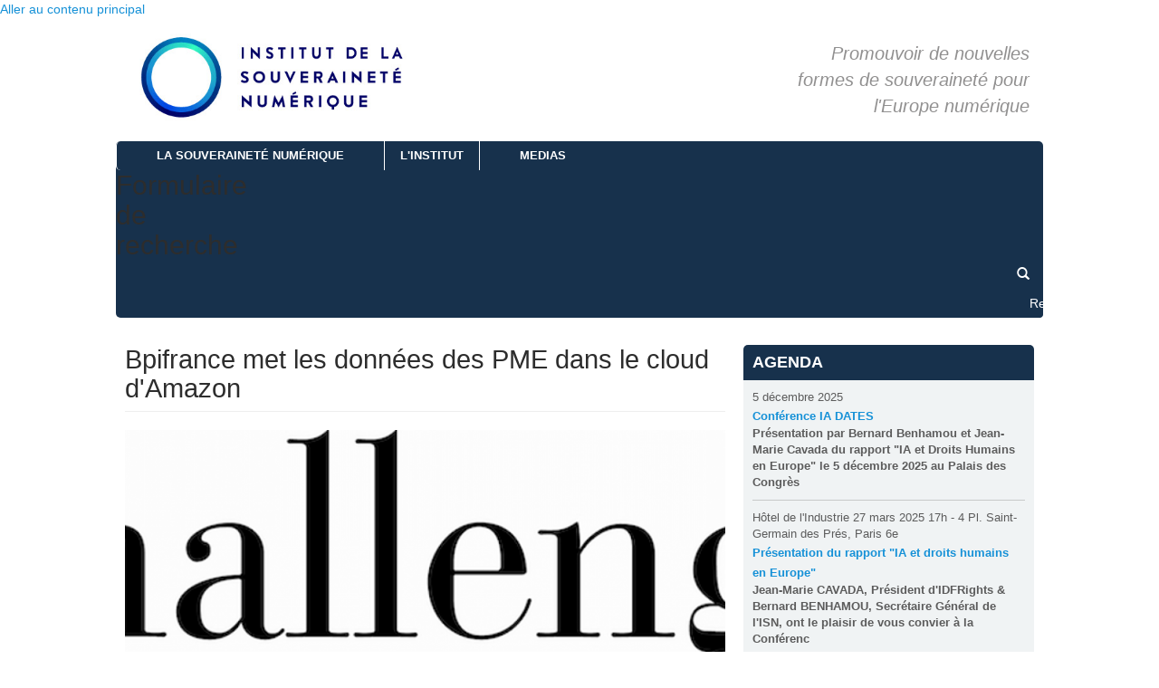

--- FILE ---
content_type: text/html; charset=utf-8
request_url: http://souverainetenumerique.fr/bpifrance-met-les-donn%C3%A9es-des-pme-dans-le-cloud-damazon
body_size: 6039
content:
<!DOCTYPE html>
<html lang="fr" dir="ltr">
<head>
  <meta charset="utf-8">
      
  <meta name="viewport" content="width=device-width, initial-scale=1.0">
    <meta http-equiv="Content-Type" content="text/html; charset=utf-8" />
<link rel="shortcut icon" href="http://souverainetenumerique.fr/sites/default/files/favicon.ico" type="image/vnd.microsoft.icon" />
<meta name="description" content="Lire la suite de l&#039;article" />
<meta name="generator" content="Drupal 7 (http://drupal.org)" />
<link rel="canonical" href="http://souverainetenumerique.fr/bpifrance-met-les-donn%C3%A9es-des-pme-dans-le-cloud-damazon" />
<link rel="shortlink" href="http://souverainetenumerique.fr/node/132" />
  <title>Bpifrance met les données des PME dans le cloud d'Amazon | Institut de la souveraineté numérique</title>
  <style>
@import url("http://souverainetenumerique.fr/modules/system/system.base.css?rp120x");
</style>
<style>
@import url("http://souverainetenumerique.fr/modules/field/theme/field.css?rp120x");
@import url("http://souverainetenumerique.fr/sites/all/modules/contrib/views/css/views.css?rp120x");
@import url("http://souverainetenumerique.fr/sites/all/modules/contrib/ckeditor/css/ckeditor.css?rp120x");
</style>
<style>
@import url("http://souverainetenumerique.fr/sites/all/modules/contrib/ctools/css/ctools.css?rp120x");
@import url("http://souverainetenumerique.fr/sites/all/modules/contrib/dhtml_menu/dhtml_menu.css?rp120x");
@import url("http://souverainetenumerique.fr/sites/all/libraries/fancybox/source/jquery.fancybox.css?rp120x");
@import url("http://souverainetenumerique.fr/sites/all/modules/custom/isn_slideshow/js/slick/slick.css?rp120x");
</style>
<link type="text/css" rel="stylesheet" href="//netdna.bootstrapcdn.com/bootstrap/3.0.2/css/bootstrap.min.css" media="all" />
<style>
@import url("http://souverainetenumerique.fr/sites/all/themes/bootstrap/css/overrides.css?rp120x");
@import url("http://souverainetenumerique.fr/sites/all/themes/nodevo/css/custom.css?rp120x");
@import url("http://souverainetenumerique.fr/sites/all/themes/nodevo/css/style.css?rp120x");
@import url("http://souverainetenumerique.fr/sites/all/themes/nodevo/css/yamm.css?rp120x");
@import url("http://souverainetenumerique.fr/sites/all/themes/nodevo/css/ValidationEngine.jquery.css?rp120x");
@import url("http://souverainetenumerique.fr/sites/all/themes/nodevo/css/node.css?rp120x");
</style>
  <!-- HTML5 element support for IE6-8 -->
  <!--[if lt IE 9]>
    <script src="//html5shiv.googlecode.com/svn/trunk/html5.js"></script>
  <![endif]-->
  <script src="http://souverainetenumerique.fr/sites/all/modules/contrib/jquery_update/replace/jquery/1.10/jquery.min.js?v=1.10.2"></script>
<script src="http://souverainetenumerique.fr/misc/jquery.once.js?v=1.2"></script>
<script src="http://souverainetenumerique.fr/misc/drupal.js?rp120x"></script>
<script src="//netdna.bootstrapcdn.com/bootstrap/3.0.2/js/bootstrap.min.js"></script>
<script src="http://souverainetenumerique.fr/sites/default/files/languages/fr_NS4qLp5AbtJVtEOOPZ0OrauK1RfmbCDuTO-1_IBgEn0.js?rp120x"></script>
<script src="http://souverainetenumerique.fr/sites/all/modules/contrib/dhtml_menu/dhtml_menu.js?rp120x"></script>
<script src="http://souverainetenumerique.fr/sites/all/modules/contrib/fancybox/fancybox.js?rp120x"></script>
<script src="http://souverainetenumerique.fr/sites/all/libraries/fancybox/source/jquery.fancybox.pack.js?rp120x"></script>
<script src="http://souverainetenumerique.fr/sites/all/libraries/fancybox/lib/jquery.mousewheel.pack.js?rp120x"></script>
<script src="http://souverainetenumerique.fr/sites/all/modules/custom/isn_hook/js/newsletter.js?rp120x"></script>
<script src="http://souverainetenumerique.fr/sites/all/modules/custom/isn_slideshow/js/slick/slick.min.js?rp120x"></script>
<script src="http://souverainetenumerique.fr/sites/all/modules/custom/isn_slideshow/js/slideshow-home.js?rp120x"></script>
<script src="http://souverainetenumerique.fr/sites/all/themes/nodevo/js/jquery.ValidationEngine.js?rp120x"></script>
<script src="http://souverainetenumerique.fr/sites/all/themes/nodevo/js/jquery.ValidationEngine-fr.js?rp120x"></script>
<script src="http://souverainetenumerique.fr/sites/all/themes/nodevo/js/script.js?rp120x"></script>
<script>jQuery.extend(Drupal.settings, {"basePath":"\/","pathPrefix":"","ajaxPageState":{"theme":"nodevo","theme_token":"Q-MsbuhqH07UPwwNoim_4hlt8qg13LCxSzNnXw6b0H4","js":{"sites\/all\/themes\/bootstrap\/js\/bootstrap.js":1,"sites\/all\/modules\/contrib\/jquery_update\/replace\/jquery\/1.10\/jquery.min.js":1,"misc\/jquery.once.js":1,"misc\/drupal.js":1,"\/\/netdna.bootstrapcdn.com\/bootstrap\/3.0.2\/js\/bootstrap.min.js":1,"public:\/\/languages\/fr_NS4qLp5AbtJVtEOOPZ0OrauK1RfmbCDuTO-1_IBgEn0.js":1,"sites\/all\/modules\/contrib\/dhtml_menu\/dhtml_menu.js":1,"sites\/all\/modules\/contrib\/fancybox\/fancybox.js":1,"sites\/all\/libraries\/fancybox\/source\/jquery.fancybox.pack.js":1,"sites\/all\/libraries\/fancybox\/lib\/jquery.mousewheel.pack.js":1,"sites\/all\/modules\/custom\/isn_hook\/js\/newsletter.js":1,"sites\/all\/modules\/custom\/isn_slideshow\/js\/slick\/slick.min.js":1,"sites\/all\/modules\/custom\/isn_slideshow\/js\/slideshow-home.js":1,"sites\/all\/themes\/nodevo\/js\/jquery.ValidationEngine.js":1,"sites\/all\/themes\/nodevo\/js\/jquery.ValidationEngine-fr.js":1,"sites\/all\/themes\/nodevo\/js\/script.js":1},"css":{"modules\/system\/system.base.css":1,"modules\/field\/theme\/field.css":1,"sites\/all\/modules\/contrib\/views\/css\/views.css":1,"sites\/all\/modules\/contrib\/ckeditor\/css\/ckeditor.css":1,"sites\/all\/modules\/contrib\/ctools\/css\/ctools.css":1,"sites\/all\/modules\/contrib\/dhtml_menu\/dhtml_menu.css":1,"sites\/all\/libraries\/fancybox\/source\/jquery.fancybox.css":1,"sites\/all\/modules\/custom\/isn_slideshow\/js\/slick\/slick.css":1,"\/\/netdna.bootstrapcdn.com\/bootstrap\/3.0.2\/css\/bootstrap.min.css":1,"sites\/all\/themes\/bootstrap\/css\/overrides.css":1,"sites\/all\/themes\/nodevo\/css\/custom.css":1,"sites\/all\/themes\/nodevo\/css\/style.css":1,"sites\/all\/themes\/nodevo\/css\/yamm.css":1,"sites\/all\/themes\/nodevo\/css\/ValidationEngine.jquery.css":1,"sites\/all\/themes\/nodevo\/css\/node.css":1}},"dhtmlMenu":{"nav":"hover","animation":{"effects":{"height":"height","opacity":"opacity","width":0},"speed":"500"},"effects":{"siblings":"close-same-tree","children":"none","remember":"0"},"filter":{"type":"whitelist","list":{"main-menu":"main-menu","devel":0,"management":0,"navigation":0,"shortcut-set-1":0,"user-menu":0}}},"fancybox":[],"bootstrap":{"anchorsFix":1,"anchorsSmoothScrolling":1,"popoverEnabled":1,"popoverOptions":{"animation":1,"html":0,"placement":"right","selector":"","trigger":"click","title":"","content":"","delay":0,"container":"body"},"tooltipEnabled":1,"tooltipOptions":{"animation":1,"html":0,"placement":"auto left","selector":"","trigger":"hover focus","delay":0,"container":"body"}}});</script>
</head>
<body class="html not-front not-logged-in one-sidebar sidebar-second page-node page-node- page-node-132 node-type-article i18n-fr" >
  <div id="skip-link">
    <a href="#main-content" class="element-invisible element-focusable">Aller au contenu principal</a>
  </div>
    <header role="banner">
  <div id="top" class="container">
    <div class="col-md-6 no-padding pull-left">
              <a class="logo pull-left" href="/" title="Accueil">
          <img src="http://souverainetenumerique.fr/sites/default/files/logo.jpg" alt="Accueil" />
        </a>
          </div>
    <div class="col-md-5 no-right-padding pull-right slogan">
              <h2 class="col-md-12 no-padding ">Promouvoir de nouvelles<br />formes de souveraineté pour<br /> l'Europe numérique</h2>
          </div>
  </div>
</header>
<header id="navbar" class="navbar container navbar-default" role="banner">
  <div class="navbar-inner">
    <div id="main-navs">
      <div class="row">
        <div class="navbar-header">
                    <!-- .btn-navbar is used as the toggle for collapsed navbar content -->
          <button type="button" class="navbar-toggle" data-toggle="collapse" data-target="#main-nav">
            <span class="sr-only">Toggle navigation</span>
            <span class="icon-bar first"></span>
            <span class="icon-bar"></span>
            <span class="icon-bar"></span>
          </button>
        </div>

        <div id="header" class="header">
          <div>
                                                  <div id="main-nav" class="collapse navbar-collapse no-padding">
                <nav role="navigation">
                                      <ul class="menu nav navbar-nav"><li class="first leaf dhtml-menu" id="dhtml_menu-533"><a href="/edito">La souveraineté numérique</a></li>
<li class="expanded dhtml-menu collapsed start-collapsed dropdown" id="dhtml_menu-523"><span data-target="#" class="dropdown-toggle nolink" data-toggle="dropdown">L'institut <span class="caret"></span></span><ul class="dropdown-menu"><li class="first leaf dhtml-menu" id="dhtml_menu-524"><a href="/institut/missions">Missions</a></li>
<li class="leaf dhtml-menu" id="dhtml_menu-527"><a href="http://souverainetenumerique.fr/institut/conseil-scientifique">Conseil Scientifique</a></li>
<li class="last leaf dhtml-menu" id="dhtml_menu-532"><a href="/contact">Contact</a></li>
</ul></li>
<li class="leaf dhtml-menu" id="dhtml_menu-591"><a href="javascript: void(0);">Medias</a></li>
<li class="last leaf dhtml-menu" id="dhtml_menu-593"><a href="/search/node">Recherche</a></li>
</ul>                                                          <div class="region region-navigation">
    <section id="block-search-form" class="block block-search">

      
  <div class="block-content"><form class="form-search content-search" action="/bpifrance-met-les-donn%C3%A9es-des-pme-dans-le-cloud-damazon" method="post" id="search-block-form" accept-charset="UTF-8"><div><div>
      <h2 class="element-invisible">Formulaire de recherche</h2>
    <div class="input-group"><input title="Indiquer les termes à rechercher" placeholder="Rechercher" class="form-control form-text" type="text" id="edit-search-block-form--2" name="search_block_form" value="" size="15" maxlength="128" /><span class="input-group-btn"><button type="submit" class="btn btn-default"><i class="icon glyphicon glyphicon-search" aria-hidden="true"></i></button></span></div><button class="element-invisible btn btn-primary form-submit" id="edit-submit" name="op" value="Rechercher" type="submit">Rechercher</button>
<input type="hidden" name="form_build_id" value="form-WzpKOrmR-X-0jubehlGgVIxHdWPVhzNknOXm5KgOTdc" />
<input type="hidden" name="form_id" value="search_block_form" />
</div>
</div></form></div>
  
</section> <!-- /.block -->
  </div>
                                  </nav>
              </div>
                      </div>
        </div></div>
    </div>
  </div>
</header>



<div class="main-container container">

  <div class="row">

    
    
    <section class="col-sm-8 col-md-8">
            
      <a id="main-content"></a>
                                <h1 class="page-header">Bpifrance met les données des PME dans le cloud d&#039;Amazon</h1>
                                                            
      
              <div id="content-inner">
            <div class="region region-content">
    <section id="block-system-main" class="block block-system">

      
  <div class="block-content"><div class="col-md-12 col-sm-12 col-xs-12 article-image-full no-padding">
  <div class="field field-name-field-image field-type-image field-label-hidden"><div class="field-items"><div class="field-item even" rel="og:image rdfs:seeAlso" resource="http://souverainetenumerique.fr/sites/default/files/styles/full/public/field/image/Challenges.png?itok=DMbfS4-0"><img typeof="foaf:Image" src="http://souverainetenumerique.fr/sites/default/files/styles/full/public/field/image/Challenges.png?itok=DMbfS4-0" width="880" height="430" alt="" /></div></div></div></div>

<div class="intro col-md-12 col-sm-12 col-xs-12 no-padding">
  <div class="field field-name-field-introduction field-type-text-long field-label-hidden"><div class="field-items"><div class="field-item even">Bpifrance, chargée de gérer les prêts garantis par l’Etat, est épinglée par le Sénat qui s’inquiète de voir les données hébergées chez Amazon. Le géant américain est considéré comme un concurrent direct des PME-TPE françaises. La sénatrice Nathalie Goulet demande des garanties.</div></div></div></div>

<div class="body col-md-12 col-sm-12 col-xs-12 no-padding">
  <div class="field field-name-body field-type-text-with-summary field-label-hidden"><div class="field-items"><div class="field-item even" property="content:encoded"><p><a href="https://www.challenges.fr/economie/bpifrance-met-les-donnees-des-pme-dans-le-cloud-d-amazon_749672" target="_blank">Lire la suite de l'article</a></p>
</div></div></div></div>

<div class="col-md-12 col-sm-12 col-xs-12 no-padding">
  <a href="/actualit%C3%A9s">TOUS LES ARTICLES</a></div></div>
  
</section> <!-- /.block -->
  </div>
        </div>
      
      
    </section>

          <aside class="col-sm-4 col-md-4" role="complementary">
          <div class="region region-sidebar-second">
    <section id="block-views-agenda-block" class="block block-views">

        <h2 class="block-title">Agenda</h2>
    
  <div class="block-content"><div class="view view-agenda view-id-agenda view-display-id-block view-dom-id-acc757c580141f8556cc1eb663036e3e">
        
  
  
      <div class="view-content">
        <div class="views-row views-row-1 views-row-odd views-row-first">
      
  <div class="views-field views-field-field-informations">        <div class="field-content">5 décembre 2025 </div>  </div>  
  <div class="views-field views-field-title">        <span class="field-content"><a href="/agenda/conf%C3%A9rence-ia-dates">Conférence IA DATES</a></span>  </div>  
  <div class="views-field views-field-field-introduction">        <div class="field-content"><p><strong>Présentation par Bernard Benhamou et Jean-Marie Cavada du rapport "IA et Droits Humains en Europe" le 5 décembre 2025 au Palais des Congrès</strong></p></div>  </div>  </div>
  <div class="views-row views-row-2 views-row-even">
      
  <div class="views-field views-field-field-informations">        <div class="field-content">Hôtel de l&#039;Industrie 27 mars 2025 17h - 4 Pl. Saint-Germain des Prés, Paris 6e</div>  </div>  
  <div class="views-field views-field-title">        <span class="field-content"><a href="/agenda/pr%C3%A9sentation-du-rapport-ia-et-droits-humains-en-europe">Présentation du rapport &quot;IA et droits humains en Europe&quot; </a></span>  </div>  
  <div class="views-field views-field-field-introduction">        <div class="field-content"><p><strong>Jean-Marie CAVADA, Président d'IDFRights &amp; Bernard BENHAMOU, Secrétaire Général de l'ISN, ont le plaisir de vous convier à la Conférenc</strong></p></div>  </div>  </div>
  <div class="views-row views-row-3 views-row-odd views-row-last">
      
  <div class="views-field views-field-field-informations">        <div class="field-content">Assemblée nationale - salle Lamartine le mardi 4 mars 2025</div>  </div>  
  <div class="views-field views-field-title">        <span class="field-content"><a href="/agenda/d%C3%A9bat-assembl%C3%A9e-nationale-intelligence-artificielle-quelle-strat%C3%A9gie-pour-la-france-et">Débat Assemblée nationale: &quot;Intelligence Artificielle, quelle stratégie pour la France et l&#039;Europe ?&quot;</a></span>  </div>  
  <div class="views-field views-field-field-introduction">        <div class="field-content"><p>Débat avec ⁦ Jean-Marie CAVADA, président IDFrights⁦, Bernard BENHAMOU, secrétaire général de l'ISN et Marc FERRACCI, ministre chargé de l’industri</p></div>  </div>  </div>
    </div>
  
  
  
  
      <div class="view-footer">
      <p><a href="/agenda" title="Agenda">LES AUTRES RENDEZ-VOUS</a></p>
    </div>
  
  
</div></div>
  
</section> <!-- /.block -->
<section id="block-isn-hook-twitter-link" class="block block-isn-hook">

      
  <div class="block-content"><section id="block-block-3" class="block block-block contextual-links-region">
    <div class="block-content">
        <p>
            <a href="https://twitter.com/souverainetenum" target="_blank" title="Profil Twitter">Twitter</a>
        </p>
    </div>
</section></div>
  
</section> <!-- /.block -->
  </div>
      </aside>  <!-- /#sidebar-second -->
      </div>

  
  
</div>
<div style="display:none">
  <div id="modal-newsletter">
    <p>Saisissez votre adresse mail</p>
    <form action="/bpifrance-met-les-donn%C3%A9es-des-pme-dans-le-cloud-damazon" method="post" id="isn-hook-block-social-newsletter-form" accept-charset="UTF-8"><div><div class="form-type-textfield form-item-mail form-item form-group">
 <input placeholder="E-mail" class="validate[required, custom[email]] bottomRight:0 form-control form-text" type="text" id="edit-mail" name="mail" value="" size="60" maxlength="128" />
</div>
<button class="ctools-modal-my-cool-module-modal btn btn-default form-submit" id="edit-submit--2" name="op" value="S&#039;inscrire" type="submit">S'inscrire</button>
<input type="hidden" name="form_build_id" value="form-_DxiYb0d5fTuYI8sMHyUMTX2EaOkjK38INcMP3zUDOM" />
<input type="hidden" name="form_id" value="isn_hook_block_social_newsletter_form" />
</div></form>  </div>
</div>
<footer class="footer">
  <div id="footer-inner" class="container">
    <div class="row col-md-12">
      <div class="col-md-4 col-sm-12 liste-footer">
        <div class="col-md-12">
          <ul>
            <li><a href="/edito">La souveraineté numérique</a></li>
            <li><a href="/institut/missions">L'Institut</a></li>
            <li><a href="travaux-publications">Travaux et publications</a></li>
            <li><a href="/contact">Contact</a></li>
            <li><a href="/mentions-légales">Mentions légales</a></li>
          </ul>
        </div>
      </div>

      <div class="col-md-4 footer-social">
        <div class="col-md-9">Retrouvez l'institut de la Souveraineté Numérique sur</div>

        <div class="col-md-3">
                      <a href="https://twitter.com/souverainetenum" target="_blank"><img alt="" class="attr__format__media_large attr__typeof__foaf:Image img__fid__8 img__view_mode__media_large media-image" src="/sites/default/files/styles/large/public/twitter.png" style="height:26px; width:27px" /></a><br />
                            </div>
      </div>

      <div class="col-md-4 col-sm-12">
        <p><strong>Institut de la Souveraineté Numérique</strong></p>

        <p>103 rue de Grenelle 75007 Paris</p>
      </div>
    </div>

    <div class="col-md-12 col-sm-12 row">
      <em>Institut de la Souveraineté Numérique - 2017 - Tous Droits Réservés</em>
    </div>

  </div>
</footer>
  <script src="http://souverainetenumerique.fr/sites/all/themes/bootstrap/js/bootstrap.js?rp120x"></script>
</body>
</html>


--- FILE ---
content_type: text/css
request_url: http://souverainetenumerique.fr/sites/all/themes/bootstrap/css/overrides.css?rp120x
body_size: 2689
content:
html.overlay-open .navbar-fixed-top{z-index:400}html.js fieldset.collapsed{height:auto}html.js input.form-autocomplete{background-image:none}body{position:relative}body.admin-expanded.admin-vertical.admin-nw .navbar,body.admin-expanded.admin-vertical.admin-sw .navbar{margin-left:260px}body.navbar-is-fixed-top{padding-top:64px!important}body.navbar-is-fixed-bottom{padding-bottom:64px!important}body.toolbar{padding-top:30px!important}body.toolbar .navbar-fixed-top{top:30px}body.toolbar.navbar-is-fixed-top{padding-top:94px!important}body.toolbar-drawer{padding-top:64px!important}body.toolbar-drawer .navbar-fixed-top{top:64px}body.toolbar-drawer.navbar-is-fixed-top{padding-top:128px!important}body.admin-menu .navbar-fixed-top{top:29px}body.admin-menu.navbar-is-fixed-top{padding-top:93px!important}body div#admin-toolbar{z-index:1600}body #toolbar,body #admin-menu,body #admin-toolbar{-webkit-box-shadow:none;-moz-box-shadow:none;box-shadow:none}body #admin-menu{margin:0;padding:0;position:fixed;z-index:1600}body #admin-menu .dropdown li{line-height:normal}.navbar.container{margin-top:20px}@media screen and (min-width:768px){.navbar.container{max-width:720px}}@media screen and (min-width:992px){.navbar.container{max-width:940px}}@media screen and (min-width:1200px){.navbar.container{max-width:1140px}}.navbar.container>.container{margin:0;padding:0;width:auto}#overlay-container,.overlay-modal-background,.overlay-element{z-index:1500}#toolbar{z-index:1600}.modal{z-index:1620}.modal-dialog{z-index:1630}.modal-backdrop{z-index:1610}.footer{margin-top:45px;padding-top:35px;padding-bottom:36px;border-top:1px solid #E5E5E5}.element-invisible{margin:0;padding:0;width:1px}.navbar .logo{margin-right:-15px;padding-left:15px;padding-right:15px}@media screen and (min-width:768px){.navbar .logo{margin-right:0;padding-left:0}}ul.secondary{float:left}@media screen and (min-width:768px){ul.secondary{float:right}}.page-header{margin-top:0}.block:first-child h2.block-title{margin-top:0}p:last-child{margin-bottom:0}.region-help>.glyphicon{font-size:18px;float:left;margin:-.05em .5em 0 0}.region-help .block{overflow:hidden}form#search-block-form{margin:0}.navbar #block-search-form{float:none;margin:5px 0 5px 5px}@media screen and (min-width:992px){.navbar #block-search-form{float:right}}.navbar-search .control-group{margin-bottom:0}ul.action-links{margin:12px 0;padding:0}ul.action-links li{display:inline;margin:0;padding:0 6px 0 0}ul.action-links .glyphicon{padding-right:.5em}input,textarea,select,.uneditable-input{max-width:100%;width:auto}input.error{color:#b94a48;border-color:#ebccd1}fieldset legend.panel-heading{float:left;line-height:1em;margin:0}fieldset .panel-body{clear:both}fieldset .panel-heading a.panel-title{color:inherit;display:block;margin:-10px -15px;padding:10px 15px}fieldset .panel-heading a.panel-title:hover{text-decoration:none}.form-actions{clear:both}.resizable-textarea textarea{border-radius:4px 4px 0 0}.radio:first-child,.checkbox:first-child{margin-top:0}.radio:last-child,.checkbox:last-child{margin-bottom:0}.help-block,.control-group .help-inline{color:#999;font-size:12px;margin:5px 0 10px;padding:0}.panel-heading{display:block}a.tabledrag-handle .handle{height:auto;width:auto}.error{color:#b94a48}div.error,table tr.error{background-color:#f2dede;color:#b94a48}.control-group.error{background:0}.control-group.error label,.control-group.error .control-label{color:#b94a48;font-weight:600}.control-group.error input,.control-group.error textarea,.control-group.error select,.control-group.error .uneditable-input{color:#555;border:1px solid #ccc}.control-group.error .help-block,.control-group.error .help-inline{color:#333}.list-inline>li.first{padding-left:0}.nav-tabs{margin-bottom:10px}ul li.collapsed,ul li.expanded,ul li.leaf{list-style:none;list-style-image:none}.tabs--secondary{margin:0 0 10px}.submitted{margin-bottom:1em;font-style:italic;font-weight:400;color:#777}.password-strength{width:17em;float:right;margin-top:1.4em}.password-strength-title{display:inline}.password-strength-text{float:right;font-weight:700}.password-indicator{background-color:#949494;height:.3em;width:100%}.password-indicator div{height:100%;width:0;background-color:#999}input.password-confirm,input.password-field{width:16em;margin-bottom:.4em}div.password-confirm{float:right;margin-top:1.5em;visibility:hidden;width:17em}div.form-item div.password-suggestions{padding:.2em .5em;margin:.7em 0;width:38.5em;border:1px solid #B4B4B4}div.password-suggestions ul{margin-bottom:0}.confirm-parent,.password-parent{clear:left;margin:0;width:36.3em}.progress-wrapper .progress{margin-bottom:10px}.pagination ul>li>a.progress-disabled{float:left}.form-autocomplete .glyphicon{color:#999;font-size:120%}.form-autocomplete .glyphicon.glyphicon-spin{color:#428bca}.form-autocomplete .input-group-addon{background-color:#fff}.ajax-progress .glyphicon{font-size:90%;margin:0 -.25em 0 .5em}.glyphicon-spin{display:inline-block;-moz-animation:spin 1s infinite linear;-o-animation:spin 1s infinite linear;-webkit-animation:spin 1s infinite linear;animation:spin 1s infinite linear}a .glyphicon-spin{display:inline-block;text-decoration:none}@-moz-keyframes spin{0%{-moz-transform:rotate(0deg)}100%{-moz-transform:rotate(359deg)}}@-webkit-keyframes spin{0%{-webkit-transform:rotate(0deg)}100%{-webkit-transform:rotate(359deg)}}@-o-keyframes spin{0%{-o-transform:rotate(0deg)}100%{-o-transform:rotate(359deg)}}@-ms-keyframes spin{0%{-ms-transform:rotate(0deg)}100%{-ms-transform:rotate(359deg)}}@keyframes spin{0%{transform:rotate(0deg)}100%{transform:rotate(359deg)}}.glyphicon-refresh{-webkit-transform-origin:50% 45%;-moz-transform-origin:50% 45%;-ms-transform-origin:50% 45%;-o-transform-origin:50% 45%;transform-origin:50% 45%}.tabbable{margin-bottom:20px}.tabs-below>.nav-tabs,.tabs-left>.nav-tabs,.tabs-right>.nav-tabs{border-bottom:0}.tabs-below>.nav-tabs .summary,.tabs-left>.nav-tabs .summary,.tabs-right>.nav-tabs .summary{color:#999;font-size:12px}.tab-pane>.panel-heading{display:none}.tab-content>.active{display:block}.tabs-below>.nav-tabs{border-top:1px solid #ddd}.tabs-below>.nav-tabs>li{margin-top:-1px;margin-bottom:0}.tabs-below>.nav-tabs>li>a{border-radius:0 0 4px 4px}.tabs-below>.nav-tabs>li>a:hover,.tabs-below>.nav-tabs>li>a:focus{border-top-color:#ddd;border-bottom-color:transparent}.tabs-below>.nav-tabs>.active>a,.tabs-below>.nav-tabs>.active>a:hover,.tabs-below>.nav-tabs>.active>a:focus{border-color:transparent #ddd #ddd}.tabs-left>.nav-tabs,.tabs-right>.nav-tabs{padding-bottom:20px;width:220px}.tabs-left>.nav-tabs>li,.tabs-right>.nav-tabs>li{float:none}.tabs-left>.nav-tabs>li:focus,.tabs-right>.nav-tabs>li:focus{outline:0}.tabs-left>.nav-tabs>li>a,.tabs-right>.nav-tabs>li>a{margin-right:0;margin-bottom:3px}.tabs-left>.nav-tabs>li>a:focus,.tabs-right>.nav-tabs>li>a:focus{outline:0}.tabs-left>.tab-content,.tabs-right>.tab-content{border-radius:0 4px 4px;-webkit-box-shadow:0 1px 1px rgba(0,0,0,.05);-moz-box-shadow:0 1px 1px rgba(0,0,0,.05);box-shadow:0 1px 1px rgba(0,0,0,.05);border:1px solid #ddd;overflow:hidden;padding:10px 15px}.tabs-left>.nav-tabs{float:left;margin-right:-1px}.tabs-left>.nav-tabs>li>a{border-radius:4px 0 0 4px}.tabs-left>.nav-tabs>li>a:hover,.tabs-left>.nav-tabs>li>a:focus{border-color:#eee #ddd #eee #eee}.tabs-left>.nav-tabs>.active>a,.tabs-left>.nav-tabs>.active>a:hover,.tabs-left>.nav-tabs>.active>a:focus{border-color:#ddd transparent #ddd #ddd;-webkit-box-shadow:-1px 1px 1px rgba(0,0,0,.05);-moz-box-shadow:-1px 1px 1px rgba(0,0,0,.05);box-shadow:-1px 1px 1px rgba(0,0,0,.05)}.tabs-right>.nav-tabs{float:right;margin-left:-1px}.tabs-right>.nav-tabs>li>a{border-radius:0 4px 4px 0}.tabs-right>.nav-tabs>li>a:hover,.tabs-right>.nav-tabs>li>a:focus{border-color:#eee #eee #eee #ddd;-webkit-box-shadow:1px 1px 1px rgba(0,0,0,.05);-moz-box-shadow:1px 1px 1px rgba(0,0,0,.05);box-shadow:1px 1px 1px rgba(0,0,0,.05)}.tabs-right>.nav-tabs>.active>a,.tabs-right>.nav-tabs>.active>a:hover,.tabs-right>.nav-tabs>.active>a:focus{border-color:#ddd #ddd #ddd transparent}th.checkbox,td.checkbox,th.radio,td.radio{display:table-cell}.views-display-settings .label{font-size:100%;color:#666}.views-display-settings .footer{padding:0;margin:4px 0 0}table .radio input[type=radio],table .checkbox input[type=checkbox]{max-width:inherit}.form-horizontal .form-group label{position:relative;min-height:1px;margin-top:0;margin-bottom:0;padding-top:7px;padding-left:15px;padding-right:15px;text-align:right}@media (min-width:768px){.form-horizontal .form-group label{float:left;width:16.666666666666664%}}.alert a{font-weight:700}.alert-success a{color:#356635}.alert-info a{color:#2d6987}.alert-warning a{color:#a47e3c}.alert-danger a{color:#953b39}

--- FILE ---
content_type: text/css
request_url: http://souverainetenumerique.fr/sites/all/themes/nodevo/css/custom.css?rp120x
body_size: 4444
content:
body,h1, h2, h3, h4, h5, h6, .h1, .h2, .h3, .h4, .h5, .h6 {
    font-family: Trebuchet MS, Tahoma, Verdana, Arial, sans-serif;
    color: #5c5c5c;
}
@media (min-width: 1040px) {
    .container{width:1024px !important;}
}

#content-inner {
    line-height: 1.65;
}

h1, h2, h3, h4, h5, h6, .h1, .h2, .h3, .h4, .h5, .h6 {
    color: #2d2d2d;
}

h1, .h1 {
    font-size: 1.9em;
}

a, a:hover {
    color: #1691d7;
}

.btn {
    font-size: inherit;
}

.page-institut #content-inner strong {
    color: #026ba1;
}

.pagination > .active > a, .pagination > .active > span, .pagination > .active > a:hover, .pagination > .active > span:hover, .pagination > .active > a:focus, .pagination > .active > span:focus {
    z-index: 2;
    color: #FFF;
    cursor: default;
    background-color: #026BA1;
    border-color: #026BA1;
}
/********************************************/
/********** OVERRIDE BOOTSTRAP **************/
/********************************************/
.logo img {
    height:auto!important;
    max-width:320px;
}

@media (max-width: 767px) {
    .logo img {
        max-width: 280px;
    }
}

#top {
    margin-top: 0px!important;
}
.no-padding {
    padding-left: 0px!important;
    padding-right: 0px!important;
}
.no-left-padding {
    padding-left: 0px!important;
}
.no-right-padding {
    padding-right: 0px!important;
}
.col-xs-1, .col-sm-1, .col-md-1, .col-lg-1, .col-xs-2, .col-sm-2, .col-md-2, .col-lg-2, .col-xs-3, .col-sm-3, .col-md-3, .col-lg-3, .col-xs-4, .col-sm-4, .col-md-4, .col-lg-4, .col-xs-5, .col-sm-5, .col-md-5, .col-lg-5, .col-xs-6, .col-sm-6, .col-md-6, .col-lg-6, .col-xs-7, .col-sm-7, .col-md-7, .col-lg-7, .col-xs-8, .col-sm-8, .col-md-8, .col-lg-8, .col-xs-9, .col-sm-9, .col-md-9, .col-lg-9, .col-xs-10, .col-sm-10, .col-md-10, .col-lg-10, .col-xs-11, .col-sm-11, .col-md-11, .col-lg-11, .col-xs-12, .col-sm-12, .col-md-12, .col-lg-12 {
    position: relative;
    min-height: 1px;
    padding-right: 10px;
    padding-left: 10px;
}
.navbar-default .navbar-nav > .active > a,
.navbar-default .navbar-nav > .active > a:hover,
.navbar-default .navbar-nav > .active > a:focus {
    background: none!important;
}
.navbar {
    margin-bottom: 0px;
}
.navbar #main-nav li a {
    line-height: 40px;
    height: 40px;
}

.front .main-container {
    padding:0!important;
    margin-bottom: 20px;
}

footer.footer {
    background-color:#17314c!important;
    width:100%;
    bottom:0;
}

/********************************************/
/***************HEADER***********************/
/********************************************/
#top {
    margin-top:20px;
}

.slogan{
    font-style: italic;
    padding-top:15px;
}
.slogan h1, .slogan h2 {
    margin:0 auto;
    float: none;
    font-size:1.4em;
    text-align: right;
    font-family: Trebuchet MS, Tahoma, Verdana, Arial, sans-serif;
    padding-top:10px;
    line-height: 1.5;
    color:#919090;
}

/* NAVBAR */
.navbar-default {
    border:none;
    background:none;
}
.navbar {
    min-height: 37px;
}

#main-nav {
    background-color: #17314C;
    border-radius: 5px;
    color:#fff;
    max-height:390px;
    overflow:visible;
}
#main-nav ul li {
    font-family: Trebuchet MS, Tahoma, Verdana, Arial, sans-serif;
    font-weight: bold;
    text-transform: uppercase;
    font-size: 13px;
}

@media (min-width:768px) {
    #main-nav > nav > ul > li {
        border-right: solid 1px #fff;
    }
}

@media (max-width:767px) {
    #main-nav {
        border-top: none;
        border-radius:0;
        box-shadow:none;
    }
}

#main-nav ul li:last-child {
    border-right: none;
}
#main-nav li ul li:last-child {
    border-bottom:solid 1px #17314C !important;
}
.navbar.container {
    max-width: 1170px!important;
}

.navbar #main-nav li a, .navbar #main-nav li span.nolink {
    line-height: 32px!important;
    height: 32px!important;
    padding: 0px 10px;
    color: #fff;
    cursor: pointer;
}

@media (min-width:992px) {
    .navbar #main-nav ul li > a, .navbar #main-nav li span.nolink {
        transition-property: padding;
        -o-transition-property: padding;
        -moz-transition-property: padding;
        -webkit-transition-property: padding;
        transition-duration:0.5s;
        -o-transition-duration:0.5s;
        -moz-transition-duration:0.5s;
        -webkit-transition-duration:0.5s;
    }
    .navbar #main-nav > nav > ul.ouvert > li > a, .navbar #main-nav > nav > ul.ouvert > li > span.nolink {
        padding: 0px 20px;
    }
}

@media (min-width:992px) and (max-width:1039px) {
    .navbar #main-nav ul li > a, .navbar #main-nav li span.nolink {
        padding: 0px 39px;
    }
}

@media (min-width:1040px) {
    .navbar #main-nav ul li > a, .navbar #main-nav li span.nolink {
        padding: 0px 44px;
    }
}

.navbar #main-nav li span.nolink{
    display:block;
}

.caret {
    display: none;
}

@media (max-width: 767px) {
    .navbar-header{
        min-height: 32px;
    }

    .navbar #main-nav li a, .navbar #main-nav li span.nolink {
        line-height: 43px !important;
        height: 43px !important;
    }
}

.navbar #main-nav .dropdown-menu {
    padding-top: 0;
    padding-bottom: 0;
    margin-top: -1px;
    margin-left: -1px;
}

.navbar #main-nav li:hover li a:hover,
.navbar #main-nav li a:hover, .navbar #main-nav li a:focus,
.navbar #main-nav li:hover a, .navbar #main-nav li:focus a,
#main-nav ul li:hover, #main-nav ul li:focus,
#main-nav ul li:hover a, #main-nav ul li:focus a,
#main-nav ul li:hover span, #main-nav ul li:focus span,
.navbar #main-nav li.active-trail,
.navbar #main-nav li.active-trail span{
    background-color: #fff!important;
    color:#17314c!important;
    font-weight: bold;
    border-right:none;
}
.navbar #main-nav li.active-trail.expanded span {
    border-top: solid 1px #17314c;
    border-bottom: solid 1px #17314c;
    border-right: solid 1px #17314c;
}

.navbar #main-nav li.active {
    background-color: #fff;
    color: #17314C;
}

@media (min-width:768px) {
    .navbar #main-nav li:hover span.nolink{
        border-top:solid 1px #17314C;
        border-right:solid 1px #17314C;
        border-bottom:solid 1px #17314C;
    }
    
    .navbar #main-nav li.active a.active, .navbar #main-nav li:hover a {
        color: #17314C;
        border-top: solid 1px #17314c;
        border-right: solid 1px #17314c;
    }
    
    .navbar #main-nav > nav > ul > li.active > a.active, .navbar #main-nav > nav > ul > li:hover > a {
        border-bottom: solid 1px #17314c;
    }

    .navbar #main-nav > nav > ul > li:first-child a, .navbar #main-nav > nav > ul > li:first-child a {
        -webkit-border-top-left-radius: 5px;
        -webkit-border-bottom-left-radius: 5px;
        -moz-border-radius-topleft: 5px;
        -moz-border-radius-bottomleft: 5px;
        border-top-left-radius: 5px;
        border-bottom-left-radius: 5px;
        border-left: solid 1px #FFF;
    }

    .navbar #main-nav nav li ul li{
        border-bottom:none;
    }
}

.navbar #main-nav > nav > ul > li.active:first-child a.active, .navbar #main-nav > nav > ul > li:first-child a:hover {
    border-left: solid 1px #17314c;
}

.navbar #main-nav li ul li.active a.active {
    border-bottom: none;
}

.navbar #main-nav li ul li.first a {
    border-top:none !important;
    border-bottom: none;
}

.navbar #main-nav li ul li a:hover {
    border-right:solid 1px #17314c !important;
    border-bottom: solid 1px #17314c !important;
}

@media (max-width:991px) {
    header#navbar {
        background-color: #17314c;
        margin-bottom: 20px;
        min-height: 32px;
    }

    .navbar-header {
        width: 100%;
    }

    .navbar-default .navbar-toggle {
        width: 36px;
        margin: 0 auto;
        margin-top: 4px;
        right: 0!important;
        left: 0;
        background-color: transparent;
        border: 1px solid #fff;
        float:none;
        padding:5px 10px;
    }
    .navbar-default .navbar-toggle .icon-bar {
        background-color: #FBFBFB;
        margin-top:3px;
        width: 14px;
    }
    .navbar-default .navbar-toggle .icon-bar.first{
        margin-top:0px;
    }
}

.liste-footer ul{
    padding : 0!important;
}

@media (max-width: 991px) {
    .footer-social {display: none;}

    .liste-footer {
        border-bottom: solid 1px #fff;
        margin-bottom: 20px;
    }
}
/********************************************/
/*************SLIDESHOW**********************/
/********************************************/
#slideshow_container {
    margin-top:15px;
}
.slideshow-slide {
    color:#fff!important;
    border-radius: 5px;
}
.slideshow-slide img {
    height: 100%;
    width: 100%;
    position: relative;
    border-radius: 5px;
}

.slide-content {
    padding-top: 55px;
    padding-bottom: 70px;
    left: 70px;
    padding-right:50px;
    position: absolute;
    top:0px;
}

.slide-content a,.slide-content a:active,.slide-content a:focus {
    color:#fff!important;
    display: block;
    z-index: 1;
}

.slide-content a:hover {
    text-decoration: none;
}

.slide-content h2 {
    font-weight: bold;
    font-size: 2.5em;
    color: #fff;
}

.slide-content h4 {
    font-size: 1em;
    color: #fff;
}

.slick-dots {
    position: absolute;
    list-style: outside none none;
    display: block;
    text-align: left;
    padding: 0px;
    width: 100%;
    top: 25px;
    padding-left: 80px;
    height: 17px;
}

.slick-dots li button::before {
    position: absolute;
    top: 0px;
    left: -5px;
    content: "•";
    width: 21px;
    height: 20px;
    font-family: "slick";
    font-size: 13px;
    line-height: 12px;
    text-align: center;
    color: #17314C;
    opacity: 0.25;
}
.slick-dots li.slick-active button::before {
    opacity: 1;
    color: #bfc1c2;
}

.slick-dots li button {
    border: 0px none;
    background: none repeat scroll 0% 0% transparent;
    display: block;
    height: 15px;
    width: 15px;
    outline: medium none;
    line-height: 0;
    font-size: 0px;
    color: transparent;
    padding: 0px;
    cursor: pointer;
}

.slick-prev {
    left: 22px;
    z-index: 2;
}

.slick-next {
    right: 22px;
    z-index: 2;
}

.slick-dots li {
    position: relative;
    display: inline-block;
    height: 15px;
    width: 15px;
    margin: 0px 2px;
    padding: 0px;
    cursor: pointer;
    border-radius: 100px;
    border: 2px solid rgb(255, 255, 255);
}

@media (max-width: 767px) {
    .slideshow-slide div.col-md-12:first-child {
        padding-left: 20px!important;
        padding-right: 20px!important;
    }
    .slide-content {
        position: relative;
        color: #2d2d2d;
        padding:0;
        left:0;
    }
    .slide-content a, .slide-content h2, .slide-content h4 {
        color: #2d2d2d;
    }
}

/****************************/
/********SIDEBAR*************/
/****************************/
.timeline-header {
    background-color: #17314c;
    color: #fff;
    border-radius: 5px 5px 0px 0px;
}

#block-block-3 .block-content a {
    width: 100%;
    color: #fff;
    background-color: #17314c;
    display: block;
    text-align: center;
    font-weight: bold;
    padding: 10px;
    border-radius: 5px;
    text-transform: uppercase;
}

#block-views-agenda-block {
    margin-bottom: 20px;
}

#block-views-agenda-block h2 {
    width: 100%;
    font-size: 1.15em;
    color: #fff;
    background-color: #17314c;
    display: block;
    font-weight: bold;
    padding: 10px;
    border-radius: 5px 5px 0px 0px;
    text-transform: uppercase;
    margin-bottom: 0px;
}

#block-views-agenda-block .views-field-field-informations, .view-agenda .views-field-field-informations {
    color:#5c5c5c;
    font-size:13px;
}

#block-views-agenda-block .views-field-title a, .view-agenda .views-field-title a{
    color: #1691d7;
    font-weight: bold;
    font-size:13px;
}

#block-views-agenda-block .views-field-field-introduction, .view-agenda .views-field-field-introduction {
    font-size:13px;
}

#block-views-agenda-block .views-field-view-node, .view-agenda .views-field-view-node{
    text-align: right;
}

#block-views-agenda-block .views-row, .view-agenda .views-row {
    border-bottom: solid 1px #c7c9c9;
    margin-bottom: 10px;
    padding-bottom: 10px;
}

#block-views-agenda-block .block-content {
    background-color: #f0f3f4;
    padding:10px;
}

#block-views-agenda-block  .view-footer {
    text-align: center;
    font-size: 0.95em;
}

#block-block-4 {
    margin-bottom: 20px;
}

/**************************/
/*******CONTENT HOME*******/
/**************************/
.front article, .front article a, .not-front article a, .not-front article {
    color: #2d2d2d;
}
.front article h2, .not-front article h2 {
    margin-top:0px;
    font-weight: normal;
    font-size:1.5em;
    color: #17317C !important;
}
.front article a, .not-front article a {
    text-decoration:none;
}
.front article h2:hover, .not-front article h2:hover {
    color: #108BCA !important;
}
.block-content .intro{
    font-style:normal;
}

.not-front article .field-name-field-introduction {
    font-weight: normal!important;
}

#block-views-actualites-block h2.block-title {
    text-transform: uppercase;
    border-bottom:solid 1px #d0d0d0;
    padding-bottom: 15px;
    font-weight: bold;
    margin-bottom: 20px;
    font-size:1.6em;
    color: #16212c;
}

.front article, .not-front article {
    border-bottom:solid 1px #d0d0d0;
    display: block;
    padding-bottom: 20px;
    margin-left: 5px!important;
}

.not-front article {
    margin-bottom: 20px;
}

#block-views-actualites-block .views-row {
    margin-bottom: 20px;
    margin-left:10px;
    margin-right:10px;
}

#block-views-actualites-block .views-row-last {
    margin-bottom: 2px;
}

.front article .article-image img {
    border-radius: 5px;
}

#block-views-actualites-block .view-footer {
    text-align: right;
    text-transform: uppercase;
}

@media (max-width: 991px) {
    #block-views-actualites-block h2.block-title {
        border-top: 1px solid #d0d0d0;
        padding-top: 15px;
        margin:0 10px 20px;
        text-align: center;
        color: #17314c;
    }

    .slogan {
        display: none;
    }

    .article-image {
        display: none;
    }
}

/********************************/
/*********NEWSLETTER*************/
/********************************/
.edit-mailformError {
    top:50px!important;
}

/********************************/
/******FOOTER********************/
/********************************/
.footer, .footer a, .footer a:hover {
    color:#fff;
}
.footer .col-md-12:nth-child(2) {
    margin-top: 20px;
}

.footer img {
    margin-bottom: 5px;
}

@media (max-width:991px) {
    #block-twitter-block-2 {
        /*display: none;*/
    }
}

/************************************/
/**********TROMBINOSCOPE*************/
/************************************/
.trombi {
    margin-bottom: 20px;
    padding-bottom: 20px;
    border-bottom:solid 1px #d0d0d0;
}

.trombi img {
    border-radius: 5px;
}

.trombi.row, .main-container .row {
    margin-right:0px!important;
    margin-left: 0px!important;
}

.page-trombinoscope .page-header {
    display: none;
}

#block-isn-hook-twitter-link{display:none;}
@media (max-width: 767px) {
    .trombi img {
        float:left;
        margin-right:15px;
        margin-top:5px;
    }
    h1.page-header{
        font-size:1.5em;
    }
    .block-content .intro{
        color:#000;
    }
    #block-isn-hook-twitter-link{display:block;margin-top:10px;}
}

.btn-default:hover,.btn-default:focus, .btn-default:active, .btn-default.active, .open .dropdown-toggle.btn-default {
    color: #17314C;
    background-color: #fff;
    border-color: #17314C;
}

.btn-default {
    color: #fff;
    background-color: #17314C;
    border-color: #17314C;
    text-transform: uppercase;
    font-weight: bold;
}

/* bouton recherche */
.navbar #block-search-form{
    margin:0;
    float:none;
}
.navbar #block-search-form .btn{
    height:32px;
    line-height:32px;
}

.navbar #block-search-form .btn{
    background:#17314C;
    margin-left:0px;
    -webkit-border-top-right-radius: 4px;
    -webkit-border-bottom-right-radius: 4px;
    -moz-border-radius-topright: 4px;
    -moz-border-radius-bottomright: 4px;
    border-top-right-radius: 4px;
    border-bottom-right-radius: 4px;
}

.navbar #block-search-form .btn:hover, .navbar #block-search-form .btn:focus{
    color:#17314C;
    background:#FFF;
    border-top:solid #17314C 1px;
    border-bottom:solid #17314C 1px;
}

@media (max-width: 767px) {
    #block-search-form{
        display:none;
    }
}

@media (min-width: 768px) {
    .navbar #main-nav > nav > ul > li.last{
        display:none;
    }
    .navbar #edit-search-block-form--2{
        height:32px;
        width:0px;
        float:right;
        border:0;
        padding:0;
    }
    .navbar #dhtml_menu-591{
        border-right:solid #17314C 1px;
    }
    .navbar #dhtml_menu-591:hover a{
        border-right:solid #FFF 1px !important;
    }
}

@media (max-width: 991px) {
    .navbar #block-search-form #edit-search-block-form--2{
        display:none;
    }
}

.node-type-page .body{color:#000;}

--- FILE ---
content_type: text/css
request_url: http://souverainetenumerique.fr/sites/all/themes/nodevo/css/style.css?rp120x
body_size: 1228
content:
body.navbar-is-fixed-top,
body.admin-menu.navbar-is-fixed-top { padding-top: 52px !important; }

body { padding: 0; overflow-x: hidden; }

.navbar .btn { 
  background: none repeat scroll 0 0 #e1e1e1; border: 0 none; border-radius: 0; float: right; height: 52px; line-height: 52px; padding: 0 15px; }

.logo { display: block; line-height: 52px; position: relative; z-index: 3; }
.logo img { height: 49px; }

.header { position: relative; }
#block-system-user-menu { background: none repeat scroll 0 0 rgba(0, 0, 0, 0.25); position: absolute; right: 0; top: 52px; }
#block-system-user-menu .menu a { color: white; }
#block-system-user-menu .menu a { background: transparent; text-decoration: underline; }

.views-row h2 a { color: black; }

@media(max-width: 769px) {

#block-system-user-menu { top: 0; }

}

.navbar #main-nav li a { line-height: 52px; height: 52px; padding: 0 17px; }
.navbar #main-nav li span.nolink { padding: 0 17px; }
.navbar #main-nav li a a { display: none; }
.navbar #main-nav li a:hover,
.navbar #main-nav li:hover a { background: #ccc; }
.navbar #main-nav li:hover li a { background: #fff; }
.navbar #main-nav li:hover li a:hover { background: #999; }

.navbar #main-nav .dropdown-menu { display: none; }
.navbar #main-nav .open .dropdown-menu { display: block; }

.block-commerce-cart .dropdown-menu { left: auto; right: 0px; top: 52px; padding: 10px; }

.front .main-container { padding: 60px 0; }
.not-front .main-container { padding: 60px 0 100px; }

.more-link { text-align: center; }

#luxe-login { float: left; width: 45%; }
#luxe-login-register { float: right; width: 45%; }

footer.footer { background: black; margin: 0; }

@media(max-width: 769px) {

.block-commerce-cart .btn { position: absolute; right: 0px; bottom: auto; top: -52px; }
.navbar-default .navbar-toggle { position: absolute; right: 100px; }

#main-nav { padding: 0; }
#main-nav ul { margin: 0; }

.block-commerce-cart .dropdown-menu { top: 0; }

#luxe-login { float: left; width: 100%; }
#luxe-login-register { float: left; width: 100%; }

}

.page-articulos .view-vista-de-articulos .views-row { margin: 0 0 15px; padding: 0 0 15px; border-bottom: 1px solid #ccc; }

#block-menu-menu-menu-footer { margin: 0 0 25px; }
#block-menu-menu-menu-footer .menu { text-align: center; }
#block-menu-menu-menu-footer .menu li { display: inline; }
#block-menu-menu-menu-footer .menu li a { color: white; display: inline-block; }
#block-menu-menu-menu-footer .menu li a:hover { background: transparent; text-decoration: underline; }

#block-block-1 { text-align: center; color: white; }
#block-block-1 a { color: white; }

#block-devel-execute-php { clear: both; }

.block-facetapi input[type=checkbox] { margin-right: 5px; }

/* SLIDER */
#layerslider h2{
	background: rgba(0,0,0,.5);
	border-radius: 0; 
	font-size: 24px; }
#layerslider div.ls-l {
    color: white;
    font-size: 24px;
    left: 120px; 
    top: 200px;
    white-space: nowrap; }
#layerslider a.ls-l {
    background: none repeat scroll 0 0 rgba(0, 0, 0, 0.25);
    color: white;
    display: inline-block;
    left: 120px;
    padding: 5px;
    top: 254px;
    white-space: nowrap; }

#commerce-addressbook-billing-default .views-row { background: rgba(0,0,0,.15); padding: 15px; }

.page-user-addressbook .addressfield-container-inline .name-block { font-weight: 700;
font-size: 20px;
border-bottom: 1px solid #ccc;
margin-bottom: 10px;
overflow: hidden; }

.page-user-addressbook #commerce-addressbook-billing-list td .views-field address { border: 1px solid #ccc; padding: 10px; }


--- FILE ---
content_type: text/css
request_url: http://souverainetenumerique.fr/sites/all/themes/nodevo/css/node.css?rp120x
body_size: 342
content:
.main-container {
    padding: 30px 0px 30px!important;
    font-size: 1.10em;
}

@media (max-width: 767px) {
    .not-front .main-container {
        padding: 10px 10px!important;
    }
}

.article-image-full img{
    width: 100%;
    height: 100%;
    margin-bottom: 20px;
}

.intro {
    font-weight: bold;
    font-style: italic;
    margin-bottom: 15px;
}

.body {
    margin-bottom: 20px;
}

#content-inner h2 {
    color: #5c5c5c;
    font-size: 1.4em;
}

/***************************************/
/******************AGENDA***************/
/***************************************/
.view-agenda .field-name-field-informations {
    color: #5c5c5c;
    font-weight: bold;
    margin-bottom: 20px;
}

.not-front .field-name-field-introduction {
    font-weight: bold;
    margin-bottom: 15px;
}


--- FILE ---
content_type: text/javascript
request_url: http://souverainetenumerique.fr/sites/all/modules/custom/isn_hook/js/newsletter.js?rp120x
body_size: 200
content:
jQuery(document).ready(function(){
    jQuery('#isn-hook-block-social-newsletter-form').validationEngine({promptPosition : "bottomLeft:150", scroll: false});
    jQuery('.fancy-newsletter').fancybox({'content' : jQuery('#modal-newsletter').html()});
});

--- FILE ---
content_type: text/javascript
request_url: http://souverainetenumerique.fr/sites/all/modules/custom/isn_slideshow/js/slideshow-home.js?rp120x
body_size: 221
content:
jQuery(function($) {
    $(document).ready(function () {

        // Gestion du carousel
        $('.slideshow-home').slick({
            dots: false,
            accessibility: true,
            adaptiveHeight: true,
            arrows: true,
            appendArrows : '.slideshow-home',
            autoplay: true,
            autoplaySpeed: 10000,
            infinite: true
        });
    });
});

--- FILE ---
content_type: text/javascript
request_url: http://souverainetenumerique.fr/sites/all/themes/nodevo/js/script.js?rp120x
body_size: 1802
content:
(function ($) {
/**
* @file
* Javascript, modifications of DOM.
*
* Manipulates links to include jquery load funciton
*/

Drupal.behaviors.bootstrap_barrio = {
  attach: function (context, settings) {
  // Capture barrio-modal class generated by Skinr.
  // This triggers block as modal.
    $('.barrio-modal').once(function () {
      var title = $(this).children('h2').text();
      $(this).after('<section id="btn-' + $(this).attr('id') + '" class="sideral-corner after"><a class="btn btn-primary btn-lg" data-target="#' + $(this).attr('id') + '" data-toggle="modal">' + title + '</a></section>');
    });
    $('.barrio-modal').attr("tabindex", "-1");
    $('.barrio-modal').attr("role", "dialog");
    $('.barrio-modal').attr("aria-hidden", "true");
    $('.barrio-modal h2').wrap('<div class="modal-header" />');
    $('.barrio-modal .modal-header').prepend('<button type="button" class="close" data-dismiss="modal" aria-hidden="true">×</button>');
    $('.barrio-modal .block-content').addClass('modal-body');
    $('.barrio-modal').append('<div class="modal-footer"><button class="btn" data-dismiss="modal" aria-hidden="true">' + Drupal.t('Close') + '</button></div>');
    $('.barrio-modal div').wrapAll('<div class="modal-dialog" />');
    $('.barrio-modal .modal-dialog div').wrapAll('<div class="modal-content" />');
    $('.barrio-modal').appendTo('body');
    // End of modal block definition

    // Capture barrio-dopdown class generated by Skinr.
    // This triggers block as dropdown.
    $('.barrio-dropdown').each(function () {
      var title = $(this).children('h2').text();
      $(this).children('h2').remove();
      $(this).prepend('<button class="btn dropdown-toggle" type="button" id="dropdown_' + $(this).attr('id') + '" data-toggle="dropdown">'+ title + '<span class="caret"></span></button>');
      $(this).children('.block-content').wrap('<ul class="dropdown-menu" role="menu" aria-labelledby="dropdown_' + $(this).attr('id') + '"><li role="presentation" /li></ul>');
    });
    // End of modal block definition

  // Prevent dropdown from closing when form inside
    $('.dropdown-menu').find('form').click(function (e) {
      e.stopPropagation();
    });

    $('.view-content').addClass('clearfix');
    $('.more-link a').addClass('btn btn-success');
    $('.not-front.page-user .main-container .btn').removeClass('btn-default');
    $('.not-front.page-user .main-container .btn').addClass('btn-info');

    $('.page-user-addressbook #commerce-addressbook-billing-default .views-row, .page-user-addressbook #commerce-addressbook-billing-list td .views-field').wrapInner('<address></address>');

  // Yamm code
    $(document).on('click', '.yamm .dropdown-menu', function(e) {
      e.stopPropagation()
    })
  }

}

    jQuery(document).ready(function(){
        //Menu déroulant
        $('li.expanded, li.collapsed').hover(
          function() {
              $(this).addClass('open');
          },
          function() {
              $(this).removeClass('open');
          }
        );

        positionPrevNext();
    
        jQuery('#search-block-form').submit(function(){
            if( jQuery(window).width() < 992 ){
                window.location = "/search";
                return false;
            }
            else 
            {    
                if( isSearchButtonOpen() && jQuery('#edit-search-block-form--2').val() == "" )
                {
                    return false;
                }
                else if( !isSearchButtonOpen() )
                {
                    showSearchButton();
                    jQuery('#edit-search-block-form--2').focus();
                    return false;
                }
            }
        });
    });
    
    jQuery( window ).resize(function() {
        positionPrevNext();
    });
    
    function positionPrevNext(){
        if( jQuery('.slideshow-home-container').length > 0 ){
            var img = jQuery('.slideshow-slide.slick-active a img');
            var height = img.height();
            if( height === null ){
                setTimeout(function(){
                    positionPrevNext();
                }, 100);
            }
            else
            {
                height = height / 2;
                jQuery('.slideshow-home-container button').css('top',  height + "px");
            }
        }
    }
    
    function isSearchButtonOpen(){
        return jQuery('.navbar #block-search-form .btn').hasClass('open');
    }
    
    function showSearchButton(){
        jQuery('.navbar #main-nav > nav > ul').addClass('ouvert');
        jQuery('#edit-search-block-form--2').css('border', 'solid #17314C 1px').stop().animate({
            "width": "100%",
            "padding-left":"12px",
            "padding-right":"12px"
        }, 200);
        jQuery('.navbar #block-search-form .btn').addClass('open');
    }
    
    function hideSearchButton(){
        jQuery('.navbar #main-nav > nav > ul').removeClass('ouvert');
        jQuery('#edit-search-block-form--2').stop().animate({
            "width": "0",
            "padding-left":"0px",
            "padding-right":"0px"
        }, 200).css('border', 'none');
        jQuery('.navbar #block-search-form .btn').removeClass('open');
    }

}(jQuery));
